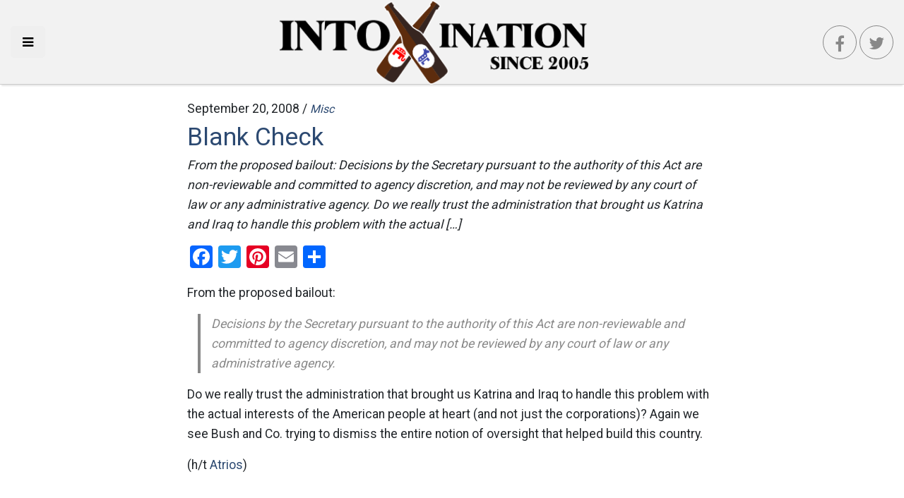

--- FILE ---
content_type: text/html; charset=UTF-8
request_url: https://intoxination.net/2008/09/blank-check/
body_size: 10424
content:
<!DOCTYPE html>
<html lang="en-US" class="no-js no-svg" itemscope itemtype="http://schema.org/WebPage">
<head>
    <meta charset="UTF-8">
    <meta name="viewport" content="width=device-width, initial-scale=1">
    <link rel="profile" href="https://gmpg.org/xfn/11">
    <link rel="apple-touch-icon" sizes="57x57" href="https://intoxination.net/wp-content/themes/intox18/images/apple-icon-57x57.png">
    <link rel="apple-touch-icon" sizes="60x60" href="https://intoxination.net/wp-content/themes/intox18/images/apple-icon-60x60.png">
    <link rel="apple-touch-icon" sizes="72x72" href="https://intoxination.net/wp-content/themes/intox18/images/apple-icon-72x72.png">
    <link rel="apple-touch-icon" sizes="76x76" href="https://intoxination.net/wp-content/themes/intox18/images/apple-icon-76x76.png">
    <link rel="apple-touch-icon" sizes="114x114" href="https://intoxination.net/wp-content/themes/intox18/images/apple-icon-114x114.png">
    <link rel="apple-touch-icon" sizes="120x120" href="https://intoxination.net/wp-content/themes/intox18/images/apple-icon-120x120.png">
    <link rel="apple-touch-icon" sizes="144x144" href="https://intoxination.net/wp-content/themes/intox18/images/apple-icon-144x144.png">
    <link rel="apple-touch-icon" sizes="152x152" href="https://intoxination.net/wp-content/themes/intox18/images/apple-icon-152x152.png">
    <link rel="apple-touch-icon" sizes="180x180" href="https://intoxination.net/wp-content/themes/intox18/images/apple-icon-180x180.png">
    <link rel="icon" type="image/png" sizes="192x192"  href="https://intoxination.net/wp-content/themes/intox18/images/android-icon-192x192.png">
    <link rel="icon" type="image/png" sizes="32x32" href="https://intoxination.net/wp-content/themes/intox18/images/favicon-32x32.png">
    <link rel="icon" type="image/png" sizes="96x96" href="https://intoxination.net/wp-content/themes/intox18/images/favicon-96x96.png">
    <link rel="icon" type="image/png" sizes="16x16" href="https://intoxination.net/wp-content/themes/intox18/images/favicon-16x16.png">
    <link rel="manifest" href="https://intoxination.net/wp-content/themes/intox18/images/manifest.json">
    <meta name="msapplication-TileColor" content="#2c4971">
    <meta name="msapplication-TileImage" content="https://intoxination.net/wp-content/themes/intox18/images/ms-icon-144x144.png">
    <meta name="theme-color" content="#2c4971">
	<meta name='robots' content='index, follow, max-image-preview:large, max-snippet:-1, max-video-preview:-1' />

	<!-- This site is optimized with the Yoast SEO plugin v21.8 - https://yoast.com/wordpress/plugins/seo/ -->
	<title>Blank Check - Intoxination</title>
	<link rel="canonical" href="https://intoxination.net/2008/09/blank-check/" />
	<meta property="og:locale" content="en_US" />
	<meta property="og:type" content="article" />
	<meta property="og:title" content="Blank Check - Intoxination" />
	<meta property="og:description" content="From the proposed bailout: Decisions by the Secretary pursuant to the authority of this Act are non-reviewable and committed to agency discretion, and may not be reviewed by any court of law or any administrative agency. Do we really trust the administration that brought us Katrina and Iraq to handle this problem with the actual [&hellip;]" />
	<meta property="og:url" content="https://intoxination.net/2008/09/blank-check/" />
	<meta property="og:site_name" content="Intoxination" />
	<meta property="article:publisher" content="https://www.facebook.com/intoxinationblog" />
	<meta property="article:published_time" content="2008-09-20T17:46:04+00:00" />
	<meta property="article:modified_time" content="2018-10-20T19:01:06+00:00" />
	<meta name="author" content="jamie" />
	<meta name="twitter:card" content="summary_large_image" />
	<meta name="twitter:creator" content="@intoxination" />
	<meta name="twitter:site" content="@intoxination" />
	<meta name="twitter:label1" content="Written by" />
	<meta name="twitter:data1" content="jamie" />
	<script type="application/ld+json" class="yoast-schema-graph">{"@context":"https://schema.org","@graph":[{"@type":"Article","@id":"https://intoxination.net/2008/09/blank-check/#article","isPartOf":{"@id":"https://intoxination.net/2008/09/blank-check/"},"author":{"name":"jamie","@id":"https://intoxination.net/#/schema/person/04986b88827d1672952f2cc1b5fbc6ad"},"headline":"Blank Check","datePublished":"2008-09-20T17:46:04+00:00","dateModified":"2018-10-20T19:01:06+00:00","mainEntityOfPage":{"@id":"https://intoxination.net/2008/09/blank-check/"},"wordCount":91,"publisher":{"@id":"https://intoxination.net/#organization"},"keywords":["administrative agency","agency discretion","atrios","bailout","blank check","bush","corporations","decisions","heart","iraq","notion","oversight"],"articleSection":["Misc"],"inLanguage":"en-US"},{"@type":"WebPage","@id":"https://intoxination.net/2008/09/blank-check/","url":"https://intoxination.net/2008/09/blank-check/","name":"Blank Check - Intoxination","isPartOf":{"@id":"https://intoxination.net/#website"},"datePublished":"2008-09-20T17:46:04+00:00","dateModified":"2018-10-20T19:01:06+00:00","breadcrumb":{"@id":"https://intoxination.net/2008/09/blank-check/#breadcrumb"},"inLanguage":"en-US","potentialAction":[{"@type":"ReadAction","target":["https://intoxination.net/2008/09/blank-check/"]}]},{"@type":"BreadcrumbList","@id":"https://intoxination.net/2008/09/blank-check/#breadcrumb","itemListElement":[{"@type":"ListItem","position":1,"name":"Home","item":"https://intoxination.net/"},{"@type":"ListItem","position":2,"name":"Blank Check"}]},{"@type":"WebSite","@id":"https://intoxination.net/#website","url":"https://intoxination.net/","name":"Intoxination","description":"Politics drunk on power","publisher":{"@id":"https://intoxination.net/#organization"},"potentialAction":[{"@type":"SearchAction","target":{"@type":"EntryPoint","urlTemplate":"https://intoxination.net/?s={search_term_string}"},"query-input":"required name=search_term_string"}],"inLanguage":"en-US"},{"@type":"Organization","@id":"https://intoxination.net/#organization","name":"Intoxination","url":"https://intoxination.net/","logo":{"@type":"ImageObject","inLanguage":"en-US","@id":"https://intoxination.net/#/schema/logo/image/","url":"https://intoxination.net/wp-content/uploads/2018/10/intox18-2.png","contentUrl":"https://intoxination.net/wp-content/uploads/2018/10/intox18-2.png","width":458,"height":126,"caption":"Intoxination"},"image":{"@id":"https://intoxination.net/#/schema/logo/image/"},"sameAs":["https://www.facebook.com/intoxinationblog","https://twitter.com/intoxination"]},{"@type":"Person","@id":"https://intoxination.net/#/schema/person/04986b88827d1672952f2cc1b5fbc6ad","name":"jamie","image":{"@type":"ImageObject","inLanguage":"en-US","@id":"https://intoxination.net/#/schema/person/image/","url":"https://secure.gravatar.com/avatar/dad06d36e5344f8d672663f17f366da9?s=96&d=mm&r=g","contentUrl":"https://secure.gravatar.com/avatar/dad06d36e5344f8d672663f17f366da9?s=96&d=mm&r=g","caption":"jamie"},"url":"https://intoxination.net/author/jamie/"}]}</script>
	<!-- / Yoast SEO plugin. -->


<link rel='dns-prefetch' href='//static.addtoany.com' />
<link rel='dns-prefetch' href='//maxcdn.bootstrapcdn.com' />
<link rel="alternate" type="application/rss+xml" title="Intoxination &raquo; Feed" href="https://intoxination.net/feed/" />
		<!-- This site uses the Google Analytics by ExactMetrics plugin v7.23.1 - Using Analytics tracking - https://www.exactmetrics.com/ -->
		<!-- Note: ExactMetrics is not currently configured on this site. The site owner needs to authenticate with Google Analytics in the ExactMetrics settings panel. -->
					<!-- No tracking code set -->
				<!-- / Google Analytics by ExactMetrics -->
		<script type="14d8b90b7875ab710afdf92e-text/javascript">
/* <![CDATA[ */
window._wpemojiSettings = {"baseUrl":"https:\/\/s.w.org\/images\/core\/emoji\/14.0.0\/72x72\/","ext":".png","svgUrl":"https:\/\/s.w.org\/images\/core\/emoji\/14.0.0\/svg\/","svgExt":".svg","source":{"concatemoji":"https:\/\/intoxination.net\/wp-includes\/js\/wp-emoji-release.min.js?ver=6.4.7"}};
/*! This file is auto-generated */
!function(i,n){var o,s,e;function c(e){try{var t={supportTests:e,timestamp:(new Date).valueOf()};sessionStorage.setItem(o,JSON.stringify(t))}catch(e){}}function p(e,t,n){e.clearRect(0,0,e.canvas.width,e.canvas.height),e.fillText(t,0,0);var t=new Uint32Array(e.getImageData(0,0,e.canvas.width,e.canvas.height).data),r=(e.clearRect(0,0,e.canvas.width,e.canvas.height),e.fillText(n,0,0),new Uint32Array(e.getImageData(0,0,e.canvas.width,e.canvas.height).data));return t.every(function(e,t){return e===r[t]})}function u(e,t,n){switch(t){case"flag":return n(e,"\ud83c\udff3\ufe0f\u200d\u26a7\ufe0f","\ud83c\udff3\ufe0f\u200b\u26a7\ufe0f")?!1:!n(e,"\ud83c\uddfa\ud83c\uddf3","\ud83c\uddfa\u200b\ud83c\uddf3")&&!n(e,"\ud83c\udff4\udb40\udc67\udb40\udc62\udb40\udc65\udb40\udc6e\udb40\udc67\udb40\udc7f","\ud83c\udff4\u200b\udb40\udc67\u200b\udb40\udc62\u200b\udb40\udc65\u200b\udb40\udc6e\u200b\udb40\udc67\u200b\udb40\udc7f");case"emoji":return!n(e,"\ud83e\udef1\ud83c\udffb\u200d\ud83e\udef2\ud83c\udfff","\ud83e\udef1\ud83c\udffb\u200b\ud83e\udef2\ud83c\udfff")}return!1}function f(e,t,n){var r="undefined"!=typeof WorkerGlobalScope&&self instanceof WorkerGlobalScope?new OffscreenCanvas(300,150):i.createElement("canvas"),a=r.getContext("2d",{willReadFrequently:!0}),o=(a.textBaseline="top",a.font="600 32px Arial",{});return e.forEach(function(e){o[e]=t(a,e,n)}),o}function t(e){var t=i.createElement("script");t.src=e,t.defer=!0,i.head.appendChild(t)}"undefined"!=typeof Promise&&(o="wpEmojiSettingsSupports",s=["flag","emoji"],n.supports={everything:!0,everythingExceptFlag:!0},e=new Promise(function(e){i.addEventListener("DOMContentLoaded",e,{once:!0})}),new Promise(function(t){var n=function(){try{var e=JSON.parse(sessionStorage.getItem(o));if("object"==typeof e&&"number"==typeof e.timestamp&&(new Date).valueOf()<e.timestamp+604800&&"object"==typeof e.supportTests)return e.supportTests}catch(e){}return null}();if(!n){if("undefined"!=typeof Worker&&"undefined"!=typeof OffscreenCanvas&&"undefined"!=typeof URL&&URL.createObjectURL&&"undefined"!=typeof Blob)try{var e="postMessage("+f.toString()+"("+[JSON.stringify(s),u.toString(),p.toString()].join(",")+"));",r=new Blob([e],{type:"text/javascript"}),a=new Worker(URL.createObjectURL(r),{name:"wpTestEmojiSupports"});return void(a.onmessage=function(e){c(n=e.data),a.terminate(),t(n)})}catch(e){}c(n=f(s,u,p))}t(n)}).then(function(e){for(var t in e)n.supports[t]=e[t],n.supports.everything=n.supports.everything&&n.supports[t],"flag"!==t&&(n.supports.everythingExceptFlag=n.supports.everythingExceptFlag&&n.supports[t]);n.supports.everythingExceptFlag=n.supports.everythingExceptFlag&&!n.supports.flag,n.DOMReady=!1,n.readyCallback=function(){n.DOMReady=!0}}).then(function(){return e}).then(function(){var e;n.supports.everything||(n.readyCallback(),(e=n.source||{}).concatemoji?t(e.concatemoji):e.wpemoji&&e.twemoji&&(t(e.twemoji),t(e.wpemoji)))}))}((window,document),window._wpemojiSettings);
/* ]]> */
</script>
<style id='wp-emoji-styles-inline-css' type='text/css'>

	img.wp-smiley, img.emoji {
		display: inline !important;
		border: none !important;
		box-shadow: none !important;
		height: 1em !important;
		width: 1em !important;
		margin: 0 0.07em !important;
		vertical-align: -0.1em !important;
		background: none !important;
		padding: 0 !important;
	}
</style>
<link rel='stylesheet' id='wp-block-library-css' href='https://intoxination.net/wp-includes/css/dist/block-library/style.min.css?ver=6.4.7' type='text/css' media='all' />
<style id='classic-theme-styles-inline-css' type='text/css'>
/*! This file is auto-generated */
.wp-block-button__link{color:#fff;background-color:#32373c;border-radius:9999px;box-shadow:none;text-decoration:none;padding:calc(.667em + 2px) calc(1.333em + 2px);font-size:1.125em}.wp-block-file__button{background:#32373c;color:#fff;text-decoration:none}
</style>
<style id='global-styles-inline-css' type='text/css'>
body{--wp--preset--color--black: #000000;--wp--preset--color--cyan-bluish-gray: #abb8c3;--wp--preset--color--white: #ffffff;--wp--preset--color--pale-pink: #f78da7;--wp--preset--color--vivid-red: #cf2e2e;--wp--preset--color--luminous-vivid-orange: #ff6900;--wp--preset--color--luminous-vivid-amber: #fcb900;--wp--preset--color--light-green-cyan: #7bdcb5;--wp--preset--color--vivid-green-cyan: #00d084;--wp--preset--color--pale-cyan-blue: #8ed1fc;--wp--preset--color--vivid-cyan-blue: #0693e3;--wp--preset--color--vivid-purple: #9b51e0;--wp--preset--gradient--vivid-cyan-blue-to-vivid-purple: linear-gradient(135deg,rgba(6,147,227,1) 0%,rgb(155,81,224) 100%);--wp--preset--gradient--light-green-cyan-to-vivid-green-cyan: linear-gradient(135deg,rgb(122,220,180) 0%,rgb(0,208,130) 100%);--wp--preset--gradient--luminous-vivid-amber-to-luminous-vivid-orange: linear-gradient(135deg,rgba(252,185,0,1) 0%,rgba(255,105,0,1) 100%);--wp--preset--gradient--luminous-vivid-orange-to-vivid-red: linear-gradient(135deg,rgba(255,105,0,1) 0%,rgb(207,46,46) 100%);--wp--preset--gradient--very-light-gray-to-cyan-bluish-gray: linear-gradient(135deg,rgb(238,238,238) 0%,rgb(169,184,195) 100%);--wp--preset--gradient--cool-to-warm-spectrum: linear-gradient(135deg,rgb(74,234,220) 0%,rgb(151,120,209) 20%,rgb(207,42,186) 40%,rgb(238,44,130) 60%,rgb(251,105,98) 80%,rgb(254,248,76) 100%);--wp--preset--gradient--blush-light-purple: linear-gradient(135deg,rgb(255,206,236) 0%,rgb(152,150,240) 100%);--wp--preset--gradient--blush-bordeaux: linear-gradient(135deg,rgb(254,205,165) 0%,rgb(254,45,45) 50%,rgb(107,0,62) 100%);--wp--preset--gradient--luminous-dusk: linear-gradient(135deg,rgb(255,203,112) 0%,rgb(199,81,192) 50%,rgb(65,88,208) 100%);--wp--preset--gradient--pale-ocean: linear-gradient(135deg,rgb(255,245,203) 0%,rgb(182,227,212) 50%,rgb(51,167,181) 100%);--wp--preset--gradient--electric-grass: linear-gradient(135deg,rgb(202,248,128) 0%,rgb(113,206,126) 100%);--wp--preset--gradient--midnight: linear-gradient(135deg,rgb(2,3,129) 0%,rgb(40,116,252) 100%);--wp--preset--font-size--small: 13px;--wp--preset--font-size--medium: 20px;--wp--preset--font-size--large: 36px;--wp--preset--font-size--x-large: 42px;--wp--preset--spacing--20: 0.44rem;--wp--preset--spacing--30: 0.67rem;--wp--preset--spacing--40: 1rem;--wp--preset--spacing--50: 1.5rem;--wp--preset--spacing--60: 2.25rem;--wp--preset--spacing--70: 3.38rem;--wp--preset--spacing--80: 5.06rem;--wp--preset--shadow--natural: 6px 6px 9px rgba(0, 0, 0, 0.2);--wp--preset--shadow--deep: 12px 12px 50px rgba(0, 0, 0, 0.4);--wp--preset--shadow--sharp: 6px 6px 0px rgba(0, 0, 0, 0.2);--wp--preset--shadow--outlined: 6px 6px 0px -3px rgba(255, 255, 255, 1), 6px 6px rgba(0, 0, 0, 1);--wp--preset--shadow--crisp: 6px 6px 0px rgba(0, 0, 0, 1);}:where(.is-layout-flex){gap: 0.5em;}:where(.is-layout-grid){gap: 0.5em;}body .is-layout-flow > .alignleft{float: left;margin-inline-start: 0;margin-inline-end: 2em;}body .is-layout-flow > .alignright{float: right;margin-inline-start: 2em;margin-inline-end: 0;}body .is-layout-flow > .aligncenter{margin-left: auto !important;margin-right: auto !important;}body .is-layout-constrained > .alignleft{float: left;margin-inline-start: 0;margin-inline-end: 2em;}body .is-layout-constrained > .alignright{float: right;margin-inline-start: 2em;margin-inline-end: 0;}body .is-layout-constrained > .aligncenter{margin-left: auto !important;margin-right: auto !important;}body .is-layout-constrained > :where(:not(.alignleft):not(.alignright):not(.alignfull)){max-width: var(--wp--style--global--content-size);margin-left: auto !important;margin-right: auto !important;}body .is-layout-constrained > .alignwide{max-width: var(--wp--style--global--wide-size);}body .is-layout-flex{display: flex;}body .is-layout-flex{flex-wrap: wrap;align-items: center;}body .is-layout-flex > *{margin: 0;}body .is-layout-grid{display: grid;}body .is-layout-grid > *{margin: 0;}:where(.wp-block-columns.is-layout-flex){gap: 2em;}:where(.wp-block-columns.is-layout-grid){gap: 2em;}:where(.wp-block-post-template.is-layout-flex){gap: 1.25em;}:where(.wp-block-post-template.is-layout-grid){gap: 1.25em;}.has-black-color{color: var(--wp--preset--color--black) !important;}.has-cyan-bluish-gray-color{color: var(--wp--preset--color--cyan-bluish-gray) !important;}.has-white-color{color: var(--wp--preset--color--white) !important;}.has-pale-pink-color{color: var(--wp--preset--color--pale-pink) !important;}.has-vivid-red-color{color: var(--wp--preset--color--vivid-red) !important;}.has-luminous-vivid-orange-color{color: var(--wp--preset--color--luminous-vivid-orange) !important;}.has-luminous-vivid-amber-color{color: var(--wp--preset--color--luminous-vivid-amber) !important;}.has-light-green-cyan-color{color: var(--wp--preset--color--light-green-cyan) !important;}.has-vivid-green-cyan-color{color: var(--wp--preset--color--vivid-green-cyan) !important;}.has-pale-cyan-blue-color{color: var(--wp--preset--color--pale-cyan-blue) !important;}.has-vivid-cyan-blue-color{color: var(--wp--preset--color--vivid-cyan-blue) !important;}.has-vivid-purple-color{color: var(--wp--preset--color--vivid-purple) !important;}.has-black-background-color{background-color: var(--wp--preset--color--black) !important;}.has-cyan-bluish-gray-background-color{background-color: var(--wp--preset--color--cyan-bluish-gray) !important;}.has-white-background-color{background-color: var(--wp--preset--color--white) !important;}.has-pale-pink-background-color{background-color: var(--wp--preset--color--pale-pink) !important;}.has-vivid-red-background-color{background-color: var(--wp--preset--color--vivid-red) !important;}.has-luminous-vivid-orange-background-color{background-color: var(--wp--preset--color--luminous-vivid-orange) !important;}.has-luminous-vivid-amber-background-color{background-color: var(--wp--preset--color--luminous-vivid-amber) !important;}.has-light-green-cyan-background-color{background-color: var(--wp--preset--color--light-green-cyan) !important;}.has-vivid-green-cyan-background-color{background-color: var(--wp--preset--color--vivid-green-cyan) !important;}.has-pale-cyan-blue-background-color{background-color: var(--wp--preset--color--pale-cyan-blue) !important;}.has-vivid-cyan-blue-background-color{background-color: var(--wp--preset--color--vivid-cyan-blue) !important;}.has-vivid-purple-background-color{background-color: var(--wp--preset--color--vivid-purple) !important;}.has-black-border-color{border-color: var(--wp--preset--color--black) !important;}.has-cyan-bluish-gray-border-color{border-color: var(--wp--preset--color--cyan-bluish-gray) !important;}.has-white-border-color{border-color: var(--wp--preset--color--white) !important;}.has-pale-pink-border-color{border-color: var(--wp--preset--color--pale-pink) !important;}.has-vivid-red-border-color{border-color: var(--wp--preset--color--vivid-red) !important;}.has-luminous-vivid-orange-border-color{border-color: var(--wp--preset--color--luminous-vivid-orange) !important;}.has-luminous-vivid-amber-border-color{border-color: var(--wp--preset--color--luminous-vivid-amber) !important;}.has-light-green-cyan-border-color{border-color: var(--wp--preset--color--light-green-cyan) !important;}.has-vivid-green-cyan-border-color{border-color: var(--wp--preset--color--vivid-green-cyan) !important;}.has-pale-cyan-blue-border-color{border-color: var(--wp--preset--color--pale-cyan-blue) !important;}.has-vivid-cyan-blue-border-color{border-color: var(--wp--preset--color--vivid-cyan-blue) !important;}.has-vivid-purple-border-color{border-color: var(--wp--preset--color--vivid-purple) !important;}.has-vivid-cyan-blue-to-vivid-purple-gradient-background{background: var(--wp--preset--gradient--vivid-cyan-blue-to-vivid-purple) !important;}.has-light-green-cyan-to-vivid-green-cyan-gradient-background{background: var(--wp--preset--gradient--light-green-cyan-to-vivid-green-cyan) !important;}.has-luminous-vivid-amber-to-luminous-vivid-orange-gradient-background{background: var(--wp--preset--gradient--luminous-vivid-amber-to-luminous-vivid-orange) !important;}.has-luminous-vivid-orange-to-vivid-red-gradient-background{background: var(--wp--preset--gradient--luminous-vivid-orange-to-vivid-red) !important;}.has-very-light-gray-to-cyan-bluish-gray-gradient-background{background: var(--wp--preset--gradient--very-light-gray-to-cyan-bluish-gray) !important;}.has-cool-to-warm-spectrum-gradient-background{background: var(--wp--preset--gradient--cool-to-warm-spectrum) !important;}.has-blush-light-purple-gradient-background{background: var(--wp--preset--gradient--blush-light-purple) !important;}.has-blush-bordeaux-gradient-background{background: var(--wp--preset--gradient--blush-bordeaux) !important;}.has-luminous-dusk-gradient-background{background: var(--wp--preset--gradient--luminous-dusk) !important;}.has-pale-ocean-gradient-background{background: var(--wp--preset--gradient--pale-ocean) !important;}.has-electric-grass-gradient-background{background: var(--wp--preset--gradient--electric-grass) !important;}.has-midnight-gradient-background{background: var(--wp--preset--gradient--midnight) !important;}.has-small-font-size{font-size: var(--wp--preset--font-size--small) !important;}.has-medium-font-size{font-size: var(--wp--preset--font-size--medium) !important;}.has-large-font-size{font-size: var(--wp--preset--font-size--large) !important;}.has-x-large-font-size{font-size: var(--wp--preset--font-size--x-large) !important;}
.wp-block-navigation a:where(:not(.wp-element-button)){color: inherit;}
:where(.wp-block-post-template.is-layout-flex){gap: 1.25em;}:where(.wp-block-post-template.is-layout-grid){gap: 1.25em;}
:where(.wp-block-columns.is-layout-flex){gap: 2em;}:where(.wp-block-columns.is-layout-grid){gap: 2em;}
.wp-block-pullquote{font-size: 1.5em;line-height: 1.6;}
</style>
<link rel='stylesheet' id='wp-smart-crop-renderer-css' href='https://intoxination.net/wp-content/plugins/wp-smartcrop/css/image-renderer.css?ver=2.0.8' type='text/css' media='all' />
<link rel='stylesheet' id='intox18-vendor-css' href='https://intoxination.net/wp-content/themes/intox18/static/css/vendor.css?ver=1.0.0' type='text/css' media='all' />
<link rel='stylesheet' id='intox18-theme-css' href='https://intoxination.net/wp-content/themes/intox18/static/css/theme.css?ver=1.0.9' type='text/css' media='all' />
<link rel='stylesheet' id='cff-css' href='https://intoxination.net/wp-content/plugins/custom-facebook-feed/assets/css/cff-style.min.css?ver=4.2.1' type='text/css' media='all' />
<link crossorigin="anonymous" rel='stylesheet' id='sb-font-awesome-css' href='https://maxcdn.bootstrapcdn.com/font-awesome/4.7.0/css/font-awesome.min.css?ver=6.4.7' type='text/css' media='all' />
<link rel='stylesheet' id='jquery-lazyloadxt-spinner-css-css' href='//intoxination.net/wp-content/plugins/a3-lazy-load/assets/css/jquery.lazyloadxt.spinner.css?ver=6.4.7' type='text/css' media='all' />
<link rel='stylesheet' id='a3a3_lazy_load-css' href='//intoxination.net/wp-content/uploads/sass/a3_lazy_load.min.css?ver=1541204715' type='text/css' media='all' />
<link rel='stylesheet' id='addtoany-css' href='https://intoxination.net/wp-content/plugins/add-to-any/addtoany.min.css?ver=1.16' type='text/css' media='all' />
<style id='addtoany-inline-css' type='text/css'>
@media screen and (max-width:980px){
.a2a_floating_style.a2a_vertical_style{display:none;}
}
</style>
<link rel="https://api.w.org/" href="https://intoxination.net/wp-json/" /><link rel="alternate" type="application/json" href="https://intoxination.net/wp-json/wp/v2/posts/4725" /><link rel="EditURI" type="application/rsd+xml" title="RSD" href="https://intoxination.net/xmlrpc.php?rsd" />

<link rel='shortlink' href='https://intoxination.net/?p=4725' />
<link rel="alternate" type="application/json+oembed" href="https://intoxination.net/wp-json/oembed/1.0/embed?url=https%3A%2F%2Fintoxination.net%2F2008%2F09%2Fblank-check%2F" />
<link rel="amphtml" href="https://intoxination.net/2008/09/blank-check/amp/">    <script async src="//pagead2.googlesyndication.com/pagead/js/adsbygoogle.js" type="14d8b90b7875ab710afdf92e-text/javascript"></script>
    <link rel="dns-prefetch" href="https://www.googletagmanager.com" />
    <link rel="dns-prefetch" href="https://pagead2.googlesyndication.com" />
    <link rel="dns-prefetch" href="https://www.google-analytics.com" />
    <link rel="dns-prefetch" href="https://googleads.g.doubleclick.net" />
    <link rel="dns-prefetch" href="https://adservice.google.com" />
<!--
<script type='text/javascript' src='//platform-api.sharethis.com/js/sharethis.js#property=5bd21d7dee8c700011929cff&product=sop' async='async'></script>
-->
</head>

<body class="post-template-default single single-post postid-4725 single-format-standard wp-custom-logo">

<div id="page" class="site">

	<header id="header">
    <div class="left">
        <button class="menu-toggle btn btn-lg" id="toggleDrawer" aria-label="Toggle side navigation">
            <i class="fa fa-bars"></i>
        </button>
    </div>
    <div class="center">
		<a href="https://intoxination.net/" class="custom-logo-link" rel="home"><img width="458" height="126" src="https://intoxination.net/wp-content/uploads/2018/10/intox18-2.png" class="custom-logo" alt="Intoxination" decoding="async" fetchpriority="high" srcset="https://intoxination.net/wp-content/uploads/2018/10/intox18-2.png 458w, https://intoxination.net/wp-content/uploads/2018/10/intox18-2-300x83.png 300w" sizes="(max-width: 458px) 100vw, 458px" /></a>    </div>
    <div class="right">
        <a class="btn btn-lg social-btn facebook-btn" href="https://www.facebook.com/intoxinationblog"><i
                    class="fa fa-facebook"></i></a>
        <a class="btn social-btn twitter-btn" href="https://twitter.com/intoxination"><i class="fa fa-twitter"></i></a>
    </div>


</header>

    <div class="page-wrapper">
		<div class="single-view">
	<article class="post post-full">
    <header>
        <div class="date">
			September 20, 2008 /
            <div class="categories"><a href="https://intoxination.net/category/misc/" rel="category tag">Misc</a></div>
        </div>
        <h2 class="post-title">
            <a href="https://intoxination.net/2008/09/blank-check/" title="Blank Check">
				Blank Check            </a>
        </h2>
        <div class="post-excerpt"><p>From the proposed bailout: Decisions by the Secretary pursuant to the authority of this Act are non-reviewable and committed to agency discretion, and may not be reviewed by any court of law or any administrative agency. Do we really trust the administration that brought us Katrina and Iraq to handle this problem with the actual [&hellip;]</p>
</div>
    </header>

    <section class="content">

		            <figure>
				            </figure>
			<div class="addtoany_share_save_container addtoany_content addtoany_content_top"><div class="a2a_kit a2a_kit_size_32 addtoany_list" data-a2a-url="https://intoxination.net/2008/09/blank-check/" data-a2a-title="Blank Check"><a class="a2a_button_facebook" href="https://www.addtoany.com/add_to/facebook?linkurl=https%3A%2F%2Fintoxination.net%2F2008%2F09%2Fblank-check%2F&amp;linkname=Blank%20Check" title="Facebook" rel="nofollow noopener" target="_blank"></a><a class="a2a_button_twitter" href="https://www.addtoany.com/add_to/twitter?linkurl=https%3A%2F%2Fintoxination.net%2F2008%2F09%2Fblank-check%2F&amp;linkname=Blank%20Check" title="Twitter" rel="nofollow noopener" target="_blank"></a><a class="a2a_button_pinterest" href="https://www.addtoany.com/add_to/pinterest?linkurl=https%3A%2F%2Fintoxination.net%2F2008%2F09%2Fblank-check%2F&amp;linkname=Blank%20Check" title="Pinterest" rel="nofollow noopener" target="_blank"></a><a class="a2a_button_email" href="https://www.addtoany.com/add_to/email?linkurl=https%3A%2F%2Fintoxination.net%2F2008%2F09%2Fblank-check%2F&amp;linkname=Blank%20Check" title="Email" rel="nofollow noopener" target="_blank"></a><a class="a2a_dd addtoany_share_save addtoany_share" href="https://www.addtoany.com/share"></a></div></div><p>From the proposed bailout:</p>
<blockquote>
<p>Decisions by the Secretary pursuant to the authority of this Act are non-reviewable and committed to agency discretion, and may not be reviewed by any court of law or any administrative agency.</p>
</blockquote>
<p>Do we really trust the administration that brought us Katrina and Iraq to handle this problem with the actual interests of the American people at heart (and not just the corporations)? Again we see Bush and Co. trying to dismiss the entire notion of oversight that helped build this country. </p>
<p>(h/t <a href="http://www.eschatonblog.com/2008_09_14_archive.html#2982717022308519670">Atrios</a>)</p>
        <ins class="adsbygoogle"
             style="display:block; text-align:center;"
             data-ad-layout="in-article"
             data-ad-format="fluid"
             data-ad-client="ca-pub-4531973429853436"
             data-ad-slot="3206570580"></ins>
        <script type="14d8b90b7875ab710afdf92e-text/javascript">
            (adsbygoogle = window.adsbygoogle || []).push({});
        </script>

                <div class="tags">Tags: <a href="https://intoxination.net/tag/administrative-agency/" rel="tag">administrative agency</a>, <a href="https://intoxination.net/tag/agency-discretion/" rel="tag">agency discretion</a>, <a href="https://intoxination.net/tag/atrios/" rel="tag">atrios</a>, <a href="https://intoxination.net/tag/bailout/" rel="tag">bailout</a>, <a href="https://intoxination.net/tag/blank-check/" rel="tag">blank check</a>, <a href="https://intoxination.net/tag/bush/" rel="tag">bush</a>, <a href="https://intoxination.net/tag/corporations/" rel="tag">corporations</a>, <a href="https://intoxination.net/tag/decisions/" rel="tag">decisions</a>, <a href="https://intoxination.net/tag/heart/" rel="tag">heart</a>, <a href="https://intoxination.net/tag/iraq/" rel="tag">iraq</a>, <a href="https://intoxination.net/tag/notion/" rel="tag">notion</a>, <a href="https://intoxination.net/tag/oversight/" rel="tag">oversight</a></div>
    </section>
</article>


    <section id="widgets">
                    		<section id="intox-recent-posts-2" class="widget intox18_recent_entries">		<h2 class="widget-title"><span>More IntoxiNation</span></h2>		<ul class="post-grid">
											<li>
					<div class="widget-post">
						<div class="image">
                            <a href="https://intoxination.net/2020/05/the-right-cares-nothing-about-allegations-against-joe-biden/">
							<img width="150" height="84" src="//intoxination.net/wp-content/plugins/a3-lazy-load/assets/images/lazy_placeholder.gif" data-lazy-type="image" data-src="https://intoxination.net/wp-content/uploads/2020/05/qbc3zmxw0g8-150x84.jpg" class="lazy lazy-hidden attachment-widget size-widget wp-post-image" alt="blue and yellow striped country flag" decoding="async" loading="lazy" srcset="" data-srcset="https://intoxination.net/wp-content/uploads/2020/05/qbc3zmxw0g8-150x84.jpg 150w, https://intoxination.net/wp-content/uploads/2020/05/qbc3zmxw0g8-750x420.jpg 750w, https://intoxination.net/wp-content/uploads/2020/05/qbc3zmxw0g8-500x280.jpg 500w" sizes="(max-width: 150px) 100vw, 150px" /><noscript><img width="150" height="84" src="//intoxination.net/wp-content/plugins/a3-lazy-load/assets/images/lazy_placeholder.gif" data-lazy-type="image" data-src="https://intoxination.net/wp-content/uploads/2020/05/qbc3zmxw0g8-150x84.jpg" class="lazy lazy-hidden attachment-widget size-widget wp-post-image" alt="blue and yellow striped country flag" decoding="async" loading="lazy" srcset="" data-srcset="https://intoxination.net/wp-content/uploads/2020/05/qbc3zmxw0g8-150x84.jpg 150w, https://intoxination.net/wp-content/uploads/2020/05/qbc3zmxw0g8-750x420.jpg 750w, https://intoxination.net/wp-content/uploads/2020/05/qbc3zmxw0g8-500x280.jpg 500w" sizes="(max-width: 150px) 100vw, 150px" /><noscript><img width="150" height="84" src="https://intoxination.net/wp-content/uploads/2020/05/qbc3zmxw0g8-150x84.jpg" class="attachment-widget size-widget wp-post-image" alt="blue and yellow striped country flag" decoding="async" loading="lazy" srcset="https://intoxination.net/wp-content/uploads/2020/05/qbc3zmxw0g8-150x84.jpg 150w, https://intoxination.net/wp-content/uploads/2020/05/qbc3zmxw0g8-750x420.jpg 750w, https://intoxination.net/wp-content/uploads/2020/05/qbc3zmxw0g8-500x280.jpg 500w" sizes="(max-width: 150px) 100vw, 150px" /></noscript></noscript>                            </a>
						</div>
					<a href="https://intoxination.net/2020/05/the-right-cares-nothing-about-allegations-against-joe-biden/">The Right Cares Nothing About Allegations Against Joe Biden</a>
										</div>
				</li>
															<li>
					<div class="widget-post">
						<div class="image">
                            <a href="https://intoxination.net/2020/04/the-most-trumpy-thing-youll-read-all-day/">
							<img width="150" height="84" src="//intoxination.net/wp-content/plugins/a3-lazy-load/assets/images/lazy_placeholder.gif" data-lazy-type="image" data-src="https://intoxination.net/wp-content/uploads/2020/04/b_vxfdzvw3g-150x84.jpg" class="lazy lazy-hidden attachment-widget size-widget wp-post-image" alt="man wearing Donald Trump mask standing in front of White House" decoding="async" loading="lazy" srcset="" data-srcset="https://intoxination.net/wp-content/uploads/2020/04/b_vxfdzvw3g-150x84.jpg 150w, https://intoxination.net/wp-content/uploads/2020/04/b_vxfdzvw3g-750x420.jpg 750w, https://intoxination.net/wp-content/uploads/2020/04/b_vxfdzvw3g-500x280.jpg 500w" sizes="(max-width: 150px) 100vw, 150px" /><noscript><img width="150" height="84" src="//intoxination.net/wp-content/plugins/a3-lazy-load/assets/images/lazy_placeholder.gif" data-lazy-type="image" data-src="https://intoxination.net/wp-content/uploads/2020/04/b_vxfdzvw3g-150x84.jpg" class="lazy lazy-hidden attachment-widget size-widget wp-post-image" alt="man wearing Donald Trump mask standing in front of White House" decoding="async" loading="lazy" srcset="" data-srcset="https://intoxination.net/wp-content/uploads/2020/04/b_vxfdzvw3g-150x84.jpg 150w, https://intoxination.net/wp-content/uploads/2020/04/b_vxfdzvw3g-750x420.jpg 750w, https://intoxination.net/wp-content/uploads/2020/04/b_vxfdzvw3g-500x280.jpg 500w" sizes="(max-width: 150px) 100vw, 150px" /><noscript><img width="150" height="84" src="https://intoxination.net/wp-content/uploads/2020/04/b_vxfdzvw3g-150x84.jpg" class="attachment-widget size-widget wp-post-image" alt="man wearing Donald Trump mask standing in front of White House" decoding="async" loading="lazy" srcset="https://intoxination.net/wp-content/uploads/2020/04/b_vxfdzvw3g-150x84.jpg 150w, https://intoxination.net/wp-content/uploads/2020/04/b_vxfdzvw3g-750x420.jpg 750w, https://intoxination.net/wp-content/uploads/2020/04/b_vxfdzvw3g-500x280.jpg 500w" sizes="(max-width: 150px) 100vw, 150px" /></noscript></noscript>                            </a>
						</div>
					<a href="https://intoxination.net/2020/04/the-most-trumpy-thing-youll-read-all-day/">The Most Trumpy Thing You&#8217;ll Read All Day</a>
										</div>
				</li>
															<li>
					<div class="widget-post">
						<div class="image">
                            <a href="https://intoxination.net/2020/04/could-we-have-the-answer-to-the-trump-blame-game-on-covid19/">
							<img width="150" height="84" src="//intoxination.net/wp-content/plugins/a3-lazy-load/assets/images/lazy_placeholder.gif" data-lazy-type="image" data-src="https://intoxination.net/wp-content/uploads/2020/03/cdc-w9KEokhajKw-unsplash-150x84.jpg" class="lazy lazy-hidden attachment-widget size-widget wp-post-image" alt="Corona Virus" decoding="async" loading="lazy" srcset="" data-srcset="https://intoxination.net/wp-content/uploads/2020/03/cdc-w9KEokhajKw-unsplash-150x84.jpg 150w, https://intoxination.net/wp-content/uploads/2020/03/cdc-w9KEokhajKw-unsplash-300x169.jpg 300w, https://intoxination.net/wp-content/uploads/2020/03/cdc-w9KEokhajKw-unsplash-1024x576.jpg 1024w, https://intoxination.net/wp-content/uploads/2020/03/cdc-w9KEokhajKw-unsplash-768x432.jpg 768w, https://intoxination.net/wp-content/uploads/2020/03/cdc-w9KEokhajKw-unsplash-1536x864.jpg 1536w, https://intoxination.net/wp-content/uploads/2020/03/cdc-w9KEokhajKw-unsplash-750x420.jpg 750w, https://intoxination.net/wp-content/uploads/2020/03/cdc-w9KEokhajKw-unsplash-500x280.jpg 500w, https://intoxination.net/wp-content/uploads/2020/03/cdc-w9KEokhajKw-unsplash.jpg 1920w" sizes="(max-width: 150px) 100vw, 150px" /><noscript><img width="150" height="84" src="//intoxination.net/wp-content/plugins/a3-lazy-load/assets/images/lazy_placeholder.gif" data-lazy-type="image" data-src="https://intoxination.net/wp-content/uploads/2020/03/cdc-w9KEokhajKw-unsplash-150x84.jpg" class="lazy lazy-hidden attachment-widget size-widget wp-post-image" alt="Corona Virus" decoding="async" loading="lazy" srcset="" data-srcset="https://intoxination.net/wp-content/uploads/2020/03/cdc-w9KEokhajKw-unsplash-150x84.jpg 150w, https://intoxination.net/wp-content/uploads/2020/03/cdc-w9KEokhajKw-unsplash-300x169.jpg 300w, https://intoxination.net/wp-content/uploads/2020/03/cdc-w9KEokhajKw-unsplash-1024x576.jpg 1024w, https://intoxination.net/wp-content/uploads/2020/03/cdc-w9KEokhajKw-unsplash-768x432.jpg 768w, https://intoxination.net/wp-content/uploads/2020/03/cdc-w9KEokhajKw-unsplash-1536x864.jpg 1536w, https://intoxination.net/wp-content/uploads/2020/03/cdc-w9KEokhajKw-unsplash-750x420.jpg 750w, https://intoxination.net/wp-content/uploads/2020/03/cdc-w9KEokhajKw-unsplash-500x280.jpg 500w, https://intoxination.net/wp-content/uploads/2020/03/cdc-w9KEokhajKw-unsplash.jpg 1920w" sizes="(max-width: 150px) 100vw, 150px" /><noscript><img width="150" height="84" src="https://intoxination.net/wp-content/uploads/2020/03/cdc-w9KEokhajKw-unsplash-150x84.jpg" class="attachment-widget size-widget wp-post-image" alt="Corona Virus" decoding="async" loading="lazy" srcset="https://intoxination.net/wp-content/uploads/2020/03/cdc-w9KEokhajKw-unsplash-150x84.jpg 150w, https://intoxination.net/wp-content/uploads/2020/03/cdc-w9KEokhajKw-unsplash-300x169.jpg 300w, https://intoxination.net/wp-content/uploads/2020/03/cdc-w9KEokhajKw-unsplash-1024x576.jpg 1024w, https://intoxination.net/wp-content/uploads/2020/03/cdc-w9KEokhajKw-unsplash-768x432.jpg 768w, https://intoxination.net/wp-content/uploads/2020/03/cdc-w9KEokhajKw-unsplash-1536x864.jpg 1536w, https://intoxination.net/wp-content/uploads/2020/03/cdc-w9KEokhajKw-unsplash-750x420.jpg 750w, https://intoxination.net/wp-content/uploads/2020/03/cdc-w9KEokhajKw-unsplash-500x280.jpg 500w, https://intoxination.net/wp-content/uploads/2020/03/cdc-w9KEokhajKw-unsplash.jpg 1920w" sizes="(max-width: 150px) 100vw, 150px" /></noscript></noscript>                            </a>
						</div>
					<a href="https://intoxination.net/2020/04/could-we-have-the-answer-to-the-trump-blame-game-on-covid19/">Could We Have The Answer To The Trump Blame Game On COVID19?</a>
										</div>
				</li>
															<li>
					<div class="widget-post">
						<div class="image">
                            <a href="https://intoxination.net/2020/04/donald-trumps-insane-presser/">
							<img width="150" height="84" src="//intoxination.net/wp-content/plugins/a3-lazy-load/assets/images/lazy_placeholder.gif" data-lazy-type="image" data-src="https://intoxination.net/wp-content/uploads/2020/04/LYBUTERSOL-150x84.jpg" class="lazy lazy-hidden attachment-widget size-widget wp-post-image" alt="" decoding="async" loading="lazy" srcset="" data-srcset="https://intoxination.net/wp-content/uploads/2020/04/LYBUTERSOL-150x84.jpg 150w, https://intoxination.net/wp-content/uploads/2020/04/LYBUTERSOL-750x420.jpg 750w, https://intoxination.net/wp-content/uploads/2020/04/LYBUTERSOL-500x280.jpg 500w" sizes="(max-width: 150px) 100vw, 150px" /><noscript><img width="150" height="84" src="//intoxination.net/wp-content/plugins/a3-lazy-load/assets/images/lazy_placeholder.gif" data-lazy-type="image" data-src="https://intoxination.net/wp-content/uploads/2020/04/LYBUTERSOL-150x84.jpg" class="lazy lazy-hidden attachment-widget size-widget wp-post-image" alt="" decoding="async" loading="lazy" srcset="" data-srcset="https://intoxination.net/wp-content/uploads/2020/04/LYBUTERSOL-150x84.jpg 150w, https://intoxination.net/wp-content/uploads/2020/04/LYBUTERSOL-750x420.jpg 750w, https://intoxination.net/wp-content/uploads/2020/04/LYBUTERSOL-500x280.jpg 500w" sizes="(max-width: 150px) 100vw, 150px" /><noscript><img width="150" height="84" src="https://intoxination.net/wp-content/uploads/2020/04/LYBUTERSOL-150x84.jpg" class="attachment-widget size-widget wp-post-image" alt="" decoding="async" loading="lazy" srcset="https://intoxination.net/wp-content/uploads/2020/04/LYBUTERSOL-150x84.jpg 150w, https://intoxination.net/wp-content/uploads/2020/04/LYBUTERSOL-750x420.jpg 750w, https://intoxination.net/wp-content/uploads/2020/04/LYBUTERSOL-500x280.jpg 500w" sizes="(max-width: 150px) 100vw, 150px" /></noscript></noscript>                            </a>
						</div>
					<a href="https://intoxination.net/2020/04/donald-trumps-insane-presser/">Donald Trump&#8217;s Insane Presser</a>
										</div>
				</li>
															<li>
					<div class="widget-post">
						<div class="image">
                            <a href="https://intoxination.net/2020/04/was-there-a-cover-up-at-the-cdc/">
							<img width="150" height="84" src="//intoxination.net/wp-content/plugins/a3-lazy-load/assets/images/lazy_placeholder.gif" data-lazy-type="image" data-src="https://intoxination.net/wp-content/uploads/2020/04/oegpyhmscye-150x84.jpg" class="lazy lazy-hidden attachment-widget size-widget wp-post-image" alt="white and black printed paper" decoding="async" loading="lazy" srcset="" data-srcset="https://intoxination.net/wp-content/uploads/2020/04/oegpyhmscye-150x84.jpg 150w, https://intoxination.net/wp-content/uploads/2020/04/oegpyhmscye-750x420.jpg 750w, https://intoxination.net/wp-content/uploads/2020/04/oegpyhmscye-500x280.jpg 500w" sizes="(max-width: 150px) 100vw, 150px" /><noscript><img width="150" height="84" src="//intoxination.net/wp-content/plugins/a3-lazy-load/assets/images/lazy_placeholder.gif" data-lazy-type="image" data-src="https://intoxination.net/wp-content/uploads/2020/04/oegpyhmscye-150x84.jpg" class="lazy lazy-hidden attachment-widget size-widget wp-post-image" alt="white and black printed paper" decoding="async" loading="lazy" srcset="" data-srcset="https://intoxination.net/wp-content/uploads/2020/04/oegpyhmscye-150x84.jpg 150w, https://intoxination.net/wp-content/uploads/2020/04/oegpyhmscye-750x420.jpg 750w, https://intoxination.net/wp-content/uploads/2020/04/oegpyhmscye-500x280.jpg 500w" sizes="(max-width: 150px) 100vw, 150px" /><noscript><img width="150" height="84" src="https://intoxination.net/wp-content/uploads/2020/04/oegpyhmscye-150x84.jpg" class="attachment-widget size-widget wp-post-image" alt="white and black printed paper" decoding="async" loading="lazy" srcset="https://intoxination.net/wp-content/uploads/2020/04/oegpyhmscye-150x84.jpg 150w, https://intoxination.net/wp-content/uploads/2020/04/oegpyhmscye-750x420.jpg 750w, https://intoxination.net/wp-content/uploads/2020/04/oegpyhmscye-500x280.jpg 500w" sizes="(max-width: 150px) 100vw, 150px" /></noscript></noscript>                            </a>
						</div>
					<a href="https://intoxination.net/2020/04/was-there-a-cover-up-at-the-cdc/">Was There A Cover-up At The CDC?</a>
										</div>
				</li>
															<li>
					<div class="widget-post">
						<div class="image">
                            <a href="https://intoxination.net/2020/04/dont-blame-don/">
							<img width="150" height="84" src="//intoxination.net/wp-content/plugins/a3-lazy-load/assets/images/lazy_placeholder.gif" data-lazy-type="image" data-src="https://intoxination.net/wp-content/uploads/2020/04/trumpidontknow-150x84.jpg" class="lazy lazy-hidden attachment-widget size-widget wp-post-image" alt="Trump don&#039;t know" decoding="async" loading="lazy" srcset="" data-srcset="https://intoxination.net/wp-content/uploads/2020/04/trumpidontknow-150x84.jpg 150w, https://intoxination.net/wp-content/uploads/2020/04/trumpidontknow-750x420.jpg 750w, https://intoxination.net/wp-content/uploads/2020/04/trumpidontknow-500x280.jpg 500w" sizes="(max-width: 150px) 100vw, 150px" /><noscript><img width="150" height="84" src="//intoxination.net/wp-content/plugins/a3-lazy-load/assets/images/lazy_placeholder.gif" data-lazy-type="image" data-src="https://intoxination.net/wp-content/uploads/2020/04/trumpidontknow-150x84.jpg" class="lazy lazy-hidden attachment-widget size-widget wp-post-image" alt="Trump don&#039;t know" decoding="async" loading="lazy" srcset="" data-srcset="https://intoxination.net/wp-content/uploads/2020/04/trumpidontknow-150x84.jpg 150w, https://intoxination.net/wp-content/uploads/2020/04/trumpidontknow-750x420.jpg 750w, https://intoxination.net/wp-content/uploads/2020/04/trumpidontknow-500x280.jpg 500w" sizes="(max-width: 150px) 100vw, 150px" /><noscript><img width="150" height="84" src="https://intoxination.net/wp-content/uploads/2020/04/trumpidontknow-150x84.jpg" class="attachment-widget size-widget wp-post-image" alt="Trump don&#039;t know" decoding="async" loading="lazy" srcset="https://intoxination.net/wp-content/uploads/2020/04/trumpidontknow-150x84.jpg 150w, https://intoxination.net/wp-content/uploads/2020/04/trumpidontknow-750x420.jpg 750w, https://intoxination.net/wp-content/uploads/2020/04/trumpidontknow-500x280.jpg 500w" sizes="(max-width: 150px) 100vw, 150px" /></noscript></noscript>                            </a>
						</div>
					<a href="https://intoxination.net/2020/04/dont-blame-don/">Don&#8217;t Blame Don!</a>
										</div>
				</li>
																</ul>
		</section><section id="custom_html-2" class="widget_text widget widget_custom_html"><div class="textwidget custom-html-widget"><ins class="adsbygoogle"
     style="display:block"
     data-ad-format="autorelaxed"
     data-ad-client="ca-pub-4531973429853436"
     data-ad-slot="7341256710"></ins>
<script type="14d8b90b7875ab710afdf92e-text/javascript">
     (adsbygoogle = window.adsbygoogle || []).push({});
</script></div></section>		<section id="disqus-2" class="widget disqus-wrapper">		<h2 class="widget-title"><span>Comments</span></h2>        <div id="disqus_thread"></div>

        <script type="14d8b90b7875ab710afdf92e-text/javascript">
            var disqus_config = function () {
                // Replace PAGE_URL with your page's canonical URL variable
                this.page.url = "https://intoxination.net/2008/09/blank-check/";

                // Replace PAGE_IDENTIFIER with your page's unique identifier variable
                this.page.identifier = "node/11344";
            };


            (function () {
                var d = document, s = d.createElement('script');
                // IMPORTANT: Replace EXAMPLE with your forum shortname!
                s.src = 'https://intoxination.disqus.com/embed.js';
                s.setAttribute('data-timestamp', +new Date());
                (d.head || d.body).appendChild(s);
            })();
        </script>
        <noscript>
            Please enable JavaScript to view the
            <a href="https://disqus.com/?ref_noscript" rel="nofollow">
                comments powered by Disqus.
            </a>
        </noscript>
		</section>            </section>
</div>

    </div>


	<footer id="footer">

    <div class="row">
        <div class="col">
            <h3>IntoxiNation</h3>
            <p>Covering politics, news, media and anything else since 2005.</p>

        </div>
    </div>
    <div class="footer-bottom">
        <div class="row">
            <div class="col">
                &copy; 2026 Jamie Holly. Site developed by <a href="https://hollyit.net">HollyIT</a>.

            </div>
            <div class="col text-right">
                <a href="/privacy-policy">Privacy</a>&nbsp; | &nbsp;<a href="/feed">RSS</a>
            </div>
        </div>
    </div>
</footer>

<!-- Global site tag (gtag.js) - Google Analytics -->
<script async src="https://www.googletagmanager.com/gtag/js?id=UA-526116-1" type="14d8b90b7875ab710afdf92e-text/javascript"></script>
<script type="14d8b90b7875ab710afdf92e-text/javascript">
    window.dataLayer = window.dataLayer || [];
    function gtag(){dataLayer.push(arguments);}
    gtag('js', new Date());

    gtag('config', 'UA-526116-1');
</script>

<script type="14d8b90b7875ab710afdf92e-text/javascript" id="addtoany-core-js-before">
/* <![CDATA[ */
window.a2a_config=window.a2a_config||{};a2a_config.callbacks=[];a2a_config.overlays=[];a2a_config.templates={};
/* ]]> */
</script>
<script type="14d8b90b7875ab710afdf92e-text/javascript" async src="https://static.addtoany.com/menu/page.js" id="addtoany-core-js"></script>
<script type="14d8b90b7875ab710afdf92e-text/javascript" src="https://intoxination.net/wp-includes/js/jquery/jquery.min.js?ver=3.7.1" id="jquery-core-js"></script>
<script type="14d8b90b7875ab710afdf92e-text/javascript" src="https://intoxination.net/wp-includes/js/jquery/jquery-migrate.min.js?ver=3.4.1" id="jquery-migrate-js"></script>
<script type="14d8b90b7875ab710afdf92e-text/javascript" async src="https://intoxination.net/wp-content/plugins/add-to-any/addtoany.min.js?ver=1.1" id="addtoany-jquery-js"></script>
<script type="14d8b90b7875ab710afdf92e-text/javascript" id="jquery.wp-smartcrop-js-extra">
/* <![CDATA[ */
var wpsmartcrop_options = {"focus_mode":"power-lines"};
/* ]]> */
</script>
<script type="14d8b90b7875ab710afdf92e-text/javascript" src="https://intoxination.net/wp-content/plugins/wp-smartcrop/js/jquery.wp-smartcrop.min.js?ver=2.0.8" id="jquery.wp-smartcrop-js"></script>
<script type="14d8b90b7875ab710afdf92e-text/javascript" src="https://intoxination.net/wp-content/themes/intox18/static/js/vendor.js?ver=1.0.0" id="intox18-vendor-js"></script>
<script type="14d8b90b7875ab710afdf92e-text/javascript" src="https://intoxination.net/wp-content/themes/intox18/static/js/theme.js?ver=1.0.8" id="intox18-theme-js"></script>
<script type="14d8b90b7875ab710afdf92e-text/javascript" src="https://intoxination.net/wp-content/plugins/custom-facebook-feed/assets/js/cff-scripts.min.js?ver=4.2.1" id="cffscripts-js"></script>
<script type="14d8b90b7875ab710afdf92e-text/javascript" id="jquery-lazyloadxt-js-extra">
/* <![CDATA[ */
var a3_lazyload_params = {"apply_images":"1","apply_videos":"1"};
/* ]]> */
</script>
<script type="14d8b90b7875ab710afdf92e-text/javascript" src="//intoxination.net/wp-content/plugins/a3-lazy-load/assets/js/jquery.lazyloadxt.extra.min.js?ver=2.7.1" id="jquery-lazyloadxt-js"></script>
<script type="14d8b90b7875ab710afdf92e-text/javascript" src="//intoxination.net/wp-content/plugins/a3-lazy-load/assets/js/jquery.lazyloadxt.srcset.min.js?ver=2.7.1" id="jquery-lazyloadxt-srcset-js"></script>
<script type="14d8b90b7875ab710afdf92e-text/javascript" id="jquery-lazyloadxt-extend-js-extra">
/* <![CDATA[ */
var a3_lazyload_extend_params = {"edgeY":"0","horizontal_container_classnames":""};
/* ]]> */
</script>
<script type="14d8b90b7875ab710afdf92e-text/javascript" src="//intoxination.net/wp-content/plugins/a3-lazy-load/assets/js/jquery.lazyloadxt.extend.js?ver=2.7.1" id="jquery-lazyloadxt-extend-js"></script>
<div class="a2a_kit a2a_kit_size_32 a2a_floating_style a2a_vertical_style" data-a2a-scroll-show="300" style="left:0px;top:150px;background-color:transparent"><a class="a2a_button_facebook" href="https://www.addtoany.com/add_to/facebook?linkurl=https%3A%2F%2Fintoxination.net%2F2008%2F09%2Fblank-check%2F&amp;linkname=Blank%20Check%20-%20Intoxination" title="Facebook" rel="nofollow noopener" target="_blank"></a><a class="a2a_button_twitter" href="https://www.addtoany.com/add_to/twitter?linkurl=https%3A%2F%2Fintoxination.net%2F2008%2F09%2Fblank-check%2F&amp;linkname=Blank%20Check%20-%20Intoxination" title="Twitter" rel="nofollow noopener" target="_blank"></a><a class="a2a_button_pinterest" href="https://www.addtoany.com/add_to/pinterest?linkurl=https%3A%2F%2Fintoxination.net%2F2008%2F09%2Fblank-check%2F&amp;linkname=Blank%20Check%20-%20Intoxination" title="Pinterest" rel="nofollow noopener" target="_blank"></a><a class="a2a_button_email" href="https://www.addtoany.com/add_to/email?linkurl=https%3A%2F%2Fintoxination.net%2F2008%2F09%2Fblank-check%2F&amp;linkname=Blank%20Check%20-%20Intoxination" title="Email" rel="nofollow noopener" target="_blank"></a><a class="a2a_dd addtoany_share_save addtoany_share" href="https://www.addtoany.com/share"></a></div><!-- Custom Facebook Feed JS -->
<script type="14d8b90b7875ab710afdf92e-text/javascript">var cffajaxurl = "https://intoxination.net/wp-admin/admin-ajax.php";
var cfflinkhashtags = "true";
</script>
</div>
<div id="my-drawer">

    <nav class="side-nav">
        <ul>
		<li class="categories">Categories<ul>	<li class="cat-item cat-item-38841"><a href="https://intoxination.net/category/covid-19/">Covid-19</a>
</li>
	<li class="cat-item cat-item-10851"><a href="https://intoxination.net/category/economy/">Economy</a>
</li>
	<li class="cat-item cat-item-38788"><a href="https://intoxination.net/category/immigration/">Immigration</a>
</li>
	<li class="cat-item cat-item-10852"><a href="https://intoxination.net/category/media/">Media</a>
</li>
	<li class="cat-item cat-item-10855"><a href="https://intoxination.net/category/misc/">Misc</a>
</li>
	<li class="cat-item cat-item-10850"><a href="https://intoxination.net/category/national-security/">National Security</a>
</li>
	<li class="cat-item cat-item-10849"><a href="https://intoxination.net/category/news/">News</a>
</li>
	<li class="cat-item cat-item-10845"><a href="https://intoxination.net/category/politics/">Politics</a>
<ul class='children'>
	<li class="cat-item cat-item-10848"><a href="https://intoxination.net/category/politics/election-2016/">Election 2016</a>
</li>
	<li class="cat-item cat-item-38775"><a href="https://intoxination.net/category/politics/election-2018/">Election 2018</a>
</li>
	<li class="cat-item cat-item-38831"><a href="https://intoxination.net/category/politics/election-2020/">Election 2020</a>
</li>
</ul>
</li>
	<li class="cat-item cat-item-10854"><a href="https://intoxination.net/category/science/">Science</a>
</li>
	<li class="cat-item cat-item-10853"><a href="https://intoxination.net/category/society/">Society</a>
<ul class='children'>
	<li class="cat-item cat-item-38786"><a href="https://intoxination.net/category/society/hate/">Hate</a>
</li>
</ul>
</li>
	<li class="cat-item cat-item-1"><a href="https://intoxination.net/category/uncategorized/">Uncategorized</a>
</li>
</ul></li>        </ul>
    </nav>

</div>

<script src="/cdn-cgi/scripts/7d0fa10a/cloudflare-static/rocket-loader.min.js" data-cf-settings="14d8b90b7875ab710afdf92e-|49" defer></script><script defer src="https://static.cloudflareinsights.com/beacon.min.js/vcd15cbe7772f49c399c6a5babf22c1241717689176015" integrity="sha512-ZpsOmlRQV6y907TI0dKBHq9Md29nnaEIPlkf84rnaERnq6zvWvPUqr2ft8M1aS28oN72PdrCzSjY4U6VaAw1EQ==" data-cf-beacon='{"version":"2024.11.0","token":"063b9fdb8818469aa8d2e0f78dbaf933","r":1,"server_timing":{"name":{"cfCacheStatus":true,"cfEdge":true,"cfExtPri":true,"cfL4":true,"cfOrigin":true,"cfSpeedBrain":true},"location_startswith":null}}' crossorigin="anonymous"></script>
</body>


--- FILE ---
content_type: text/html; charset=utf-8
request_url: https://www.google.com/recaptcha/api2/aframe
body_size: 265
content:
<!DOCTYPE HTML><html><head><meta http-equiv="content-type" content="text/html; charset=UTF-8"></head><body><script nonce="kO9XOkgyyAlemT7dwuzUYQ">/** Anti-fraud and anti-abuse applications only. See google.com/recaptcha */ try{var clients={'sodar':'https://pagead2.googlesyndication.com/pagead/sodar?'};window.addEventListener("message",function(a){try{if(a.source===window.parent){var b=JSON.parse(a.data);var c=clients[b['id']];if(c){var d=document.createElement('img');d.src=c+b['params']+'&rc='+(localStorage.getItem("rc::a")?sessionStorage.getItem("rc::b"):"");window.document.body.appendChild(d);sessionStorage.setItem("rc::e",parseInt(sessionStorage.getItem("rc::e")||0)+1);localStorage.setItem("rc::h",'1768284484421');}}}catch(b){}});window.parent.postMessage("_grecaptcha_ready", "*");}catch(b){}</script></body></html>

--- FILE ---
content_type: text/css
request_url: https://intoxination.net/wp-content/themes/intox18/static/css/theme.css?ver=1.0.9
body_size: 980
content:
@import url(https://fonts.googleapis.com/css?family=Roboto);#header{position:fixed;top:0;z-index:10;background:#f2f2f2;text-align:center;border-bottom:1px solid #ccc;margin-bottom:15px;padding:5px 0;height:120px;width:100%;-webkit-transition:height .4s ease;transition:height .4s ease;-webkit-box-shadow:0 4px 2px -2px rgba(0,0,0,.1);box-shadow:0 4px 2px -2px rgba(0,0,0,.1);display:-webkit-box;display:-ms-flexbox;display:flex;-webkit-box-orient:horizontal;-webkit-box-direction:normal;-ms-flex-direction:row;flex-direction:row;-webkit-box-align:center;-ms-flex-align:center;align-items:center}#header .center{-webkit-box-flex:1;-ms-flex:1;flex:1}#header .left{padding-left:15px;text-align:left}#header .right{padding-right:15px;text-align:right}#header img{-webkit-transition:all .3s;transition:all .3s;max-height:120px!important;width:auto!important}.hdr-sm #header{height:80px}.hdr-sm #header img{max-height:80px!important}@media (max-width:767px){#header{height:60px}#header img,.hdr-sm #header,.hdr-sm #header img{max-height:60px!important}div.page-wrapper{margin:80px auto 0}}@media (max-width:449px){.social-btn{display:none}header#header .center{text-align:right}}.social-btn{font-size:24px;border:1px solid #888;border-radius:50%;width:48px;height:48px;color:#888;-webkit-transition:all .3s;transition:all .3s}.social-btn.facebook-btn:hover{background:#3b5998;color:#fff}.social-btn.twitter-btn:hover{background:#0084b4;color:#fff}#my-drawer{position:fixed;top:0;left:-100%;bottom:0;height:100%;z-index:9999}#my-drawer .side-nav{position:fixed;overflow:auto;top:0;-webkit-transition:all .3s;transition:all .3s;left:-300px;width:250px;max-width:85%;bottom:0;background:#222}#my-drawer .side-nav a{color:#fff}#page{-webkit-transition:margin-left .3s;transition:margin-left .3s}.drawer-open #page{margin-left:250px}.drawer-open #my-drawer{left:0}.drawer-open #my-drawer .backdrop{opacity:1;-webkit-transition:all .3s;transition:all .3s}.drawer-open #my-drawer .side-nav{-webkit-transition:all .3s;transition:all .3s;left:0}body,html{width:100%;height:100%}#page{position:relative;display:-webkit-box;display:-ms-flexbox;display:flex;-webkit-box-orient:vertical;-webkit-box-direction:normal;-ms-flex-direction:column;flex-direction:column;height:100%;min-height:100%}body{font-family:Roboto,sans-serif;font-size:1.1rem}img{max-width:100%;height:auto}.post-full h2.post-title{margin:5px 0;font-size:2.2rem}.post-full .post-excerpt{font-style:italic}.page-wrapper{-webkit-box-flex:1;-ms-flex:1;flex:1;max-width:750px;width:80%;margin:140px auto 0;padding-bottom:45px}.admin-bar #header{top:32px}.post-teaser{position:relative;display:-webkit-box;display:-ms-flexbox;display:flex;-webkit-box-orient:horizontal;-webkit-box-direction:normal;-ms-flex-direction:row;flex-direction:row;margin-left:-100px}.post-teaser .date{font-size:1.35rem;text-align:center;color:#888;width:100px}.post-teaser .post-inner{-webkit-box-flex:1;-ms-flex:1;flex:1}.post-teaser h2{margin-top:15px;font-size:2.5rem;margin-bottom:5px}@media (max-width:767px){.post-teaser h2{font-size:1.85rem}}.post-teaser .categories{margin-bottom:10px}@media (max-width:767px){.post-teaser{display:block;margin-left:0}.post-teaser .date{width:100%;text-align:right}.post-teaser .date>div{display:inline}}.categories{font-size:1rem;font-style:italic}.post-divider{margin-bottom:30px;padding-bottom:30px;border-bottom:1px solid #ddd}footer#footer{background:#232323;color:#fff}footer#footer a{color:#fff}footer#footer .row{padding:15px;width:80%;max-width:750px;display:-webkit-box;display:-ms-flexbox;display:flex;margin:0 auto;-ms-flex-wrap:wrap;flex-wrap:wrap}footer#footer .row>div{-webkit-box-flex:1;-ms-flex:1;flex:1}footer#footer .footer-bottom{background:#525252;font-size:.85rem}footer#footer .footer-bottom .row{padding:10px 15px}footer#footer .footer-bottom .row p{margin:0}.single-view .categories{display:inline}.single-view .tags{font-style:italic;color:#888}.single-view .tags a{color:#888}blockquote{margin-left:15px;padding-left:15px;border-left:4px solid #888;font-style:italic;color:#888}.post-grid{list-style:none;margin:0;padding:0;display:-webkit-box;display:-ms-flexbox;display:flex;-ms-flex-wrap:wrap;flex-wrap:wrap}.post-grid li{width:100%;padding:10px}.post-grid .widget-post{display:-webkit-box;display:-ms-flexbox;display:flex;-webkit-box-orient:horizontal;-webkit-box-direction:normal;-ms-flex-direction:row;flex-direction:row}.post-grid .widget-post .image{margin-right:15px}.widget-title{width:100%;text-align:center;border-bottom:4px double #888;line-height:.1em;margin:10px 0 40px}.widget-title span{background:#fff;padding:0 10px}#widgets{margin-top:60px}.widget,h1.page-title{margin-bottom:30px}h1.page-title{text-align:center}.adsbygoogle{margin:30px auto}

--- FILE ---
content_type: text/javascript
request_url: https://intoxination.net/wp-content/themes/intox18/static/js/theme.js?ver=1.0.8
body_size: 82
content:
!function(r){var n={};function o(e){if(n[e])return n[e].exports;var t=n[e]={i:e,l:!1,exports:{}};return r[e].call(t.exports,t,t.exports,o),t.l=!0,t.exports}o.m=r,o.c=n,o.d=function(r,n,e){o.o(r,n)||Object.defineProperty(r,n,{configurable:!1,enumerable:!0,get:e})},o.n=function(r){var n=r&&r.__esModule?function(){return r.default}:function(){return r};return o.d(n,"a",n),n},o.o=function(r,n){return Object.prototype.hasOwnProperty.call(r,n)},o.p="/",o(o.s=1)}([,function(r,n,o){o(2),o(4),r.exports=o(5)},function(r,n,o){o(3)},function(r,n){var o=jQuery,e=(o("#header"),o(window)),t=!1;o(window).on("resize scroll",function(){e.scrollTop()>300?t||(t=!0,o("body").addClass("hdr-sm")):t&&(t=!1,o("body").removeClass("hdr-sm"))}),o("#my-drawer .backdrop").click(function(){o("body").removeClass("drawer-open")}),o("#toggleDrawer").click(function(){o("body").toggleClass("drawer-open")})},function(r,n){},function(r,n){}]);